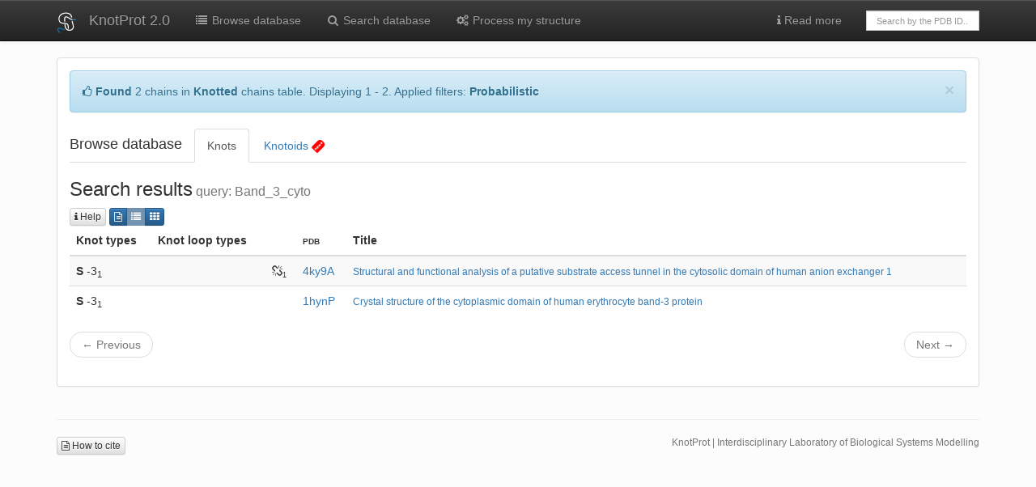

--- FILE ---
content_type: text/html; charset=utf-8
request_url: https://knotprot.cent.uw.edu.pl/browse/?pfam=Band_3_cyto&set=True&bridgeType=
body_size: 3792
content:





<!doctype html>
<html>
<head>
    <title>
        
            KnotProt 2.0: A database of proteins with knots and slipknots
        
    </title>
    <link rel="stylesheet" href="/static/css/font-awesome.min.css">
    <link rel="stylesheet" href="/static/css/bootstrap.min.css">
    <link rel="stylesheet" href="/static/css/bootstrap-theme.css">
    <link rel="stylesheet" href="/static/css/my_custom.css">
    <link rel="stylesheet" href="/static/css/ChemDoodleWeb.css">
    <link rel="stylesheet" href="/static/css/knotoid.css">
    <link rel="stylesheet" href="/static/css/jquery-ui.min.css">
    <link rel="shortcut icon" type="image/svg+xml" href="/static/img/logo.svg">
    <style>
	.ui-autocomplete-loading {
		background: white url("/static/img/ui-anim_basic_16x16.gif" ) right center no-repeat;
	}
	.ui-front {
        z-index: 1001;
	}
	</style>
    <meta name="viewport" content="width=device-width, initial-scale=1.0">
    <!--[if lt IE 9]>
      <script src="https://oss.maxcdn.com/libs/html5shiv/3.7.0/html5shiv.js"></script>
      <script src="https://oss.maxcdn.com/libs/respond.js/1.3.0/respond.min.js"></script>
    <![endif]-->
    
    
</head>




<body>
<!-- Fixed navbar -->
<div class="navbar navbar-default navbar-inverse  navbar-static-top" role="navigation">
    <div class="container">
        <div class="navbar-header">
            <a class="navbar-brand" href="/"><img
                    src="/static/img/logo_W.svg" width="25px"></a>
            <a class="navbar-brand" href="/">KnotProt 2.0</a>
            <button type="button" class="navbar-toggle navbar-inverse" data-toggle="collapse" data-target=".navbar-collapse">
                <span class="icon-bar"></span><span class="icon-bar"></span>
            <span class="icon-bar"></span>
                <span class="sr-only">Toggle navigation</span>
            </button>
        </div>
        <div class="navbar-collapse collapse">
            <ul class="nav navbar-nav">
                <li><a href="/browse/"><i class="fa fa-list fa-fw"></i> Browse database</a></li>
                <li><a href="/search/"><i class="fa fa-search fa-fw"></i> Search database</a></li>
                <li><a href="/submit"><i class="fa fa-cogs fa-fw"></i> Process my structure</a>
                </li>
            </ul>

            <ul class="nav navbar-nav navbar-right">
                <li class="dropdown"><a href="#" class="dropdown-toggle" data-toggle="dropdown">
                    <i class="fa fa-info"></i> Read more</a></a>
                    <ul class="dropdown-menu" role="menu">
                        <li><a href="/introduction">Introduction</a></li>
                        <li><a href="/knot_detection">Knot detection</a></li>
                        <li><a href="/help_knotoids">Knotoids</a></li>
                        <li><a href="/help_knots_loop">Knots based on dissulfide and ion
                            bonds</a></li>
                        <li><a href="/help_cysteine_knots">Cysteine knots </a></li>
                        <li class="divider"></li>
                        <li role="presentation" class="dropdown-header">How to</li>
                        <li><a href="/tutorial_browse">Search and browse database</a></li>
                        <li><a href="/tutorial_analysis">Analyze single structure and trajectory</a>
                        </li>
                        <li><a href="/knot_plot">Interpret knotting data</a></li>
                        <li><a href="/apply_results">Apply results of fingerprint
                            analysis </a></li>
                        <li><a href="/tutorial_formats">Prepare files to submit data</a></li>
                        <li class="divider"></li>
                        <li><a href="/learn_more">About</a></li>
                        <li><a href="/browse/cysteine?set=nr">List of cysteine knots
                            (non-redundant) </a></li>
                        <li><a href="/browse/cysteine">List of cysteine knots (all) </a>
                        </li>
                        <li><a href="/about">Database statistics </a></li>
                        <li><a href="/api">API </a></li>
                        <li><a href="/server_status">Server status</a></li>
                        <li><a href="/cite">KnotProt references</a></li>
                        <li><a href="/contact">Contact</a></li>
                    </ul>
                </li>
                <li>
                    <form class="navbar-form" role="search" action="/browse/"
                          style="width:170px;margin-top:13px">
                        <div class="input-group">
                            
                            <input type="text" class="form-control" placeholder="Search by the PDB ID.."
                                   style="height:25px;font-size:11px" name="pdbid" id="pdbid" style="height:25px">
                        </div>
                    </form>
                </li>
                
        </div><!--/.nav-collapse -->
    </div>
</div>


    
    
    
    
<div class="container">

      
<div class="panel panel-default">
        <div class="panel-body">

  
        
  <div class="alert alert-info alert-dismissable">
      <button type="button" class="close" data-dismiss="alert" aria-hidden="true">&times;</button>
         <i class="fa fa-thumbs-o-up"></i> 
        <strong>Found</strong> 2 chains in <strong>Knotted</strong> chains table. Displaying 1 - 2. Applied filters: <strong>Probabilistic</strong>
    </div>
        
        
  



  

 
<ul class="nav nav-tabs">
    <li><h4>Browse database &nbsp;&nbsp</h4></li>
  <li  class="active" ><a href="/browse/?is_knotoids=0&amp;set=True&amp;bridgeType=" id="results_knots" onclick="openTab('knots')">Knots</a></li>
    
  <li ><a href="/browse/?is_knotoids=1&amp;set=True&amp;bridgeType=" id="results_knotoids" onclick="openTab('knotoids')">Knotoids <img class="img-new" height="16" src="/static/img/new.png" width="16"></a></li>
    
</ul>

    
    <h3>Search results<small> query: Band_3_cyto</small></h3>


 
 
 
 <button  id="help_results"  rel="popover" class="btn btn-default btn-xs  popover-dismiss"  data-toggle="popover"><i class="fa fa-info"></i> Help </button>

<div class="btn-group">
    <a href="http://knotprot.cent.uw.edu.pl/browse/?pfam=Band_3_cyto&amp;set=True&amp;bridgeType=&amp;array=0&amp;raw=1" target="_blank" title="Open raw data" type="button" rel='tooltip' class="btn btn-primary btn-xs"><i class="fa fa-file-text-o"></i></a>
<!--    <a href="#" title="View raw data" type="button" rel='tooltip' class="btn btn-primary btn-xs" data-toggle="collapse" data-target="#rawdata"><i class="fa fa-file-text-o"></i></a>-->
    <a href="http://knotprot.cent.uw.edu.pl/browse/?pfam=Band_3_cyto&amp;set=True&amp;bridgeType=&amp;array=0&amp;raw=0" type="button" title="Display as a list" rel='tooltip' class="btn btn-primary disabled btn-xs"><i  class="fa fa-list"></i></a>
    <a href="http://knotprot.cent.uw.edu.pl/browse/?pfam=Band_3_cyto&amp;set=True&amp;bridgeType=&amp;array=1&amp;raw=0" type="button" title="Display as an image array" rel='tooltip' class="btn btn-primary  btn-xs"><i class="fa fa-th"></i></a>
     </div>

  <div id="rawdata" class="collapse">

<a class="btn btn-success btn-xs" href="#" id="btn1">Hide raw data panel</a>
<pre style='font-size:9px'>
#pdbid|chain|deposition date|is S/K-not|(slip)knot types;
      <!-- RAW DATA START -->
  4ky9|A|2014-07-31|S|-3.1;
  1hyn|P|2014-07-31|S|-3.1;

      <!-- RAW DATA STOP -->
</pre>            
  </div> 


    <div class="row">
    <div class="col col-md-12">
    <table class="table table-striped table-hover">
        <thead>
            <tr><th><nobr>Knot types</nobr></th>
                
                    <th><nobr>Knot loop types</nobr></th>
                
                <th></th><th><span class='capital'>pdb</span></th><th> Title</th>
        </tr>
        </thead>
        <tbody>

            
                
                
                
                
                <tr>
                    <td><nobr>
                        
                        <strong>S</strong> -3<sub>1</sub>
                        
                    </td>
                    
                    <td><nobr>
                    
                    </td>
                    
                    <td>
                        
                        <div rel='tooltip' data-toggle='tooltip' data-placement='top' title="Chain broken within knot. The broken part of the chain has been replaced by a straight segment, which may affect what knot types are detected - be careful with interpreting results. Number in lower index is number of broken chains within slip(knot) range"> <nobr><i  class="fa fa-chain-broken"></i><small><sub>1</sub></small></nobr>
        </div>
        
                    </td>
                    <td>
    <a href="/view/4ky9/A/">4ky9A</a>
    </td>
                    <td><small>
    <a href="/view/4ky9/A/">Structural and functional analysis of a putative substrate access tunnel in the cytosolic domain of human anion exchanger 1</a>
    </small></td>
                    
                    
                    <!--<td><img width="30%" class="img-responsive img-rounded thumbnail" src="/static/knot_data/4ky9/A/4ky9_A.png" >                </td>-->
                </tr>
            
                
                
                
                
                <tr>
                    <td><nobr>
                        
                        <strong>S</strong> -3<sub>1</sub>
                        
                    </td>
                    
                    <td><nobr>
                    
                    </td>
                    
                    <td>
                        
                    </td>
                    <td>
    <a href="/view/1hyn/P/">1hynP</a>
    </td>
                    <td><small>
    <a href="/view/1hyn/P/">Crystal structure of the cytoplasmic domain of human erythrocyte band-3 protein</a>
    </small></td>
                    
                    
                    <!--<td><img width="30%" class="img-responsive img-rounded thumbnail" src="/static/knot_data/1hyn/P/1hyn_P.png" >                </td>-->
                </tr>
            
        </tbody>
        </table>
    <ul class="pager">
           
           <li class="previous disabled"><a href="#">&larr; Previous</a></li>
           
           
           <li class="next disabled"><a href="#">Next &rarr;</a></li>
           
    </ul>
</div>
</div>
    </div>
    
</div></div>

<div class="container">
    <hr>
    <div class="row">
        <div class="col-md-6">

            <a href="/cite" class="btn btn-default btn-xs"><i class="fa fa-file-text-o"></i> How
                to cite</a>
        </div>
        <div class="col-md-6">
            <small class="text-muted" style="float:right">KnotProt | Interdisciplinary Laboratory of Biological Systems
                Modelling
            </small>
        </div>
    </div>
    <!--<img src="http://biocomp.chem.uw.edu.pl/s/piwik.php?idsite=6&rec=1&bots=1" style="border:0" alt="" />-->
</div>


    <script src="/static/js/jquery-1.11.3.min.js"></script>
    <script src="/static/js/chord/jquery.min.js"></script>
    <script src="/static/js/jquery-ui.min.js"></script>
    <script src="/static/js/bootstrap.min.js"></script>
    <script>
    	$( function() {
		$( "#pdbid" ).autocomplete({
			source: function( request, response ) {
				$.ajax( {
					url: '/_autocomplete',
					dataType: "jsonp",
					data: {
						q: request.term
					},
					success: function( data ) {
						response( data );
					}
				} );
			},
			minLength: 2,
		} );
	} );
    </script>



    <script type="text/javascript">
        $(document).ready(function(){
            $("[rel=tooltip]").tooltip();
            $('#help_results').popover({
                trigger: "focus",
                placement: "bottom",
                html: true,
                content: 'A list of proteins which form knots or slipknots. The letters K and S in the first column indicate whether the entire polypeptide chain forms a knot (K) or a slipknot (S) respectively. All knot types formed by the subchains of a given protein are listed after these letters. Protein chains with some alpha carbon atoms missing are denoted by a broken chain link (<i class="fa fa-chain-broken"></i>).',
                title: "Help",
                });
            $('#help_results_knotoids').popover({
                trigger: "focus",
                placement: "bottom",
                html: true,
                content: 'A list of proteins which form knotoids or slipknotoids. The letters K and S in the first column indicate whether the entire polypeptide chain forms a knotoid (K) or a slipknotoid (S) respectively. All knotoid types formed by the subchains of a given protein are listed after these letters. Protein chains with some alpha carbon atoms missing are denoted by a broken chain link (<i class="fa fa-chain-broken"></i>).',
                title: "Help",
                });
    $(".alert").alert();
    //window.setTimeout(function() {
    //$(".alert").fadeTo(500, 0).slideUp(100, function(){
    //    $(this).remove(); 
    //});
//    }, 3000);

    });
$('#btn1').on('click', function() {  $('#rawdata').collapse('hide');}) ;
</script>

</body>
</html>